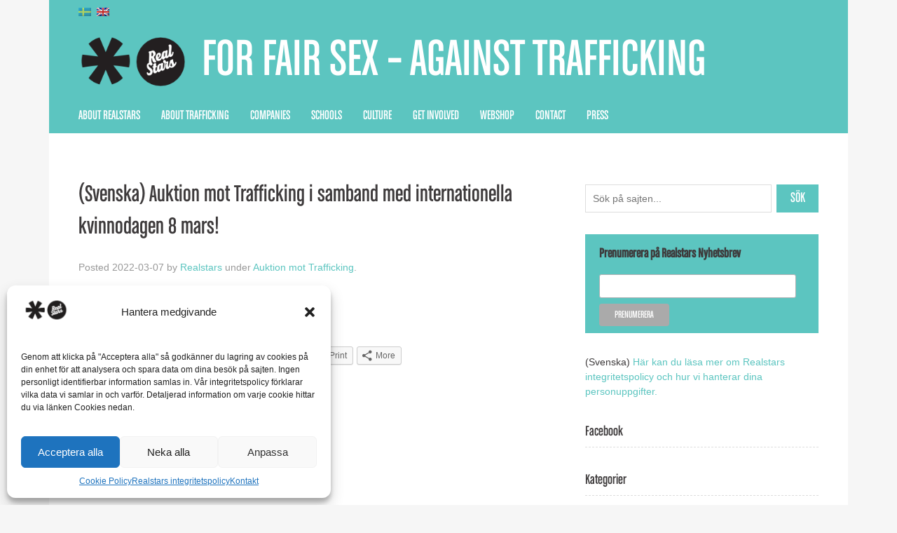

--- FILE ---
content_type: text/html; charset=UTF-8
request_url: https://realstars.eu/en/auktion-mot-trafficking-i-samband-med-internationella-kvinnodagen-8-mars/
body_size: 18444
content:
<!doctype html>

<!--[if lt IE 7]><html dir="ltr" lang="en-US"
	prefix="og: https://ogp.me/ns#"  class="no-js lt-ie9 lt-ie8 lt-ie7"><![endif]-->
<!--[if (IE 7)&!(IEMobile)]><html dir="ltr" lang="en-US"
	prefix="og: https://ogp.me/ns#"  class="no-js lt-ie9 lt-ie8"><![endif]-->
<!--[if (IE 8)&!(IEMobile)]><html dir="ltr" lang="en-US"
	prefix="og: https://ogp.me/ns#"  class="no-js lt-ie9"><![endif]-->
<!--[if gt IE 8]><!--> <html dir="ltr" lang="en-US"
	prefix="og: https://ogp.me/ns#"  class="no-js"><!--<![endif]-->

	<head>
		<meta charset="utf-8">

				<meta http-equiv="X-UA-Compatible" content="IE=edge,chrome=1">

		

				<meta name="HandheldFriendly" content="True">
		<meta name="MobileOptimized" content="320">
		<meta name="viewport" content="width=device-width, initial-scale=1.0"/>

				<link rel="apple-touch-icon" href="https://realstars.eu/wp-content/themes/realstars2/library/images/apple-icon-touch.png">
		<link rel="icon" href="https://realstars.eu/wp-content/themes/realstars2/favicon.png">
		<!--[if IE]>
			<link rel="shortcut icon" href="https://realstars.eu/wp-content/themes/realstars2/favicon.ico">
		<![endif]-->
		
		<meta property="og:image" content="https://realstars.eu/wp-content/uploads/2013/04/rs_logo_2562.png" />
	
		<meta name="msapplication-TileColor" content="#f01d4f">
		<meta name="msapplication-TileImage" content="https://realstars.eu/wp-content/themes/realstars2/library/images/win8-tile-icon.png">
        
         <script src="//ajax.googleapis.com/ajax/libs/jquery/1.10.2/jquery.min.js"></script>
        <link rel="stylesheet" href="https://realstars.eu/wp-content/themes/realstars2/library/SlickNav/slicknav.css" />
        <script src="https://realstars.eu/wp-content/themes/realstars2/library/SlickNav/jquery.slicknav.min.js"></script>
        
        <link href="//netdna.bootstrapcdn.com/font-awesome/4.0.3/css/font-awesome.css" rel="stylesheet">
        
		<link rel="pingback" href="https://realstars.eu/xmlrpc.php">
		<link rel="pingback" href="https://realstars.eu/xmlrpc.php">
        
        
       

				
		<!-- All in One SEO 4.2.7.1 - aioseo.com -->
		<title>(Svenska) Auktion mot Trafficking i samband med internationella kvinnodagen 8 mars! | Realstars</title>
		<meta name="description" content="Sorry, this entry is only available in Swedish." />
		<meta name="robots" content="max-image-preview:large" />
		<link rel="canonical" href="https://realstars.eu/en/auktion-mot-trafficking-i-samband-med-internationella-kvinnodagen-8-mars/" />
		<meta name="generator" content="All in One SEO (AIOSEO) 4.2.7.1 " />
		<meta property="og:locale" content="en_US" />
		<meta property="og:site_name" content="Realstars | For Fair Sex – Against Trafficking" />
		<meta property="og:type" content="article" />
		<meta property="og:title" content="(Svenska) Auktion mot Trafficking i samband med internationella kvinnodagen 8 mars! | Realstars" />
		<meta property="og:description" content="Sorry, this entry is only available in Swedish." />
		<meta property="og:url" content="https://realstars.eu/en/auktion-mot-trafficking-i-samband-med-internationella-kvinnodagen-8-mars/" />
		<meta property="article:published_time" content="2022-03-07T12:33:58+00:00" />
		<meta property="article:modified_time" content="2022-03-07T12:38:05+00:00" />
		<meta name="twitter:card" content="summary" />
		<meta name="twitter:title" content="(Svenska) Auktion mot Trafficking i samband med internationella kvinnodagen 8 mars! | Realstars" />
		<meta name="twitter:description" content="Sorry, this entry is only available in Swedish." />
		<script type="application/ld+json" class="aioseo-schema">
			{"@context":"https:\/\/schema.org","@graph":[{"@type":"Article","@id":"https:\/\/realstars.eu\/en\/auktion-mot-trafficking-i-samband-med-internationella-kvinnodagen-8-mars\/#article","name":"(Svenska) Auktion mot Trafficking i samband med internationella kvinnodagen 8 mars! | Realstars","headline":"(Svenska) Auktion mot Trafficking i samband med internationella kvinnodagen 8 mars!","author":{"@id":"https:\/\/realstars.eu\/en\/author\/malin\/#author"},"publisher":{"@id":"https:\/\/realstars.eu\/en\/#organization"},"image":{"@type":"ImageObject","url":"https:\/\/realstars.eu\/wp-content\/uploads\/2022\/03\/Nadim-Ghazale-.png","width":1080,"height":1080},"datePublished":"2022-03-07T12:33:58+01:00","dateModified":"2022-03-07T12:38:05+01:00","inLanguage":"en-US","mainEntityOfPage":{"@id":"https:\/\/realstars.eu\/en\/auktion-mot-trafficking-i-samband-med-internationella-kvinnodagen-8-mars\/#webpage"},"isPartOf":{"@id":"https:\/\/realstars.eu\/en\/auktion-mot-trafficking-i-samband-med-internationella-kvinnodagen-8-mars\/#webpage"},"articleSection":"Auktion mot Trafficking"},{"@type":"BreadcrumbList","@id":"https:\/\/realstars.eu\/en\/auktion-mot-trafficking-i-samband-med-internationella-kvinnodagen-8-mars\/#breadcrumblist","itemListElement":[{"@type":"ListItem","@id":"https:\/\/realstars.eu\/en\/#listItem","position":1,"item":{"@type":"WebPage","@id":"https:\/\/realstars.eu\/en\/","name":"Hem","description":"Realstars verkar f\u00f6r en b\u00e4ttre v\u00e4rld fri fr\u00e5n trafficking. Vi arbetar p\u00e5 bred front f\u00f6r att skapa debatt och kanalisera opinion som finns mot sex trafficking.","url":"https:\/\/realstars.eu\/en\/"},"nextItem":"https:\/\/realstars.eu\/en\/auktion-mot-trafficking-i-samband-med-internationella-kvinnodagen-8-mars\/#listItem"},{"@type":"ListItem","@id":"https:\/\/realstars.eu\/en\/auktion-mot-trafficking-i-samband-med-internationella-kvinnodagen-8-mars\/#listItem","position":2,"item":{"@type":"WebPage","@id":"https:\/\/realstars.eu\/en\/auktion-mot-trafficking-i-samband-med-internationella-kvinnodagen-8-mars\/","name":"(Svenska) Auktion mot Trafficking i samband med internationella kvinnodagen 8 mars!","description":"Sorry, this entry is only available in Swedish.","url":"https:\/\/realstars.eu\/en\/auktion-mot-trafficking-i-samband-med-internationella-kvinnodagen-8-mars\/"},"previousItem":"https:\/\/realstars.eu\/en\/#listItem"}]},{"@type":"Organization","@id":"https:\/\/realstars.eu\/en\/#organization","name":"Realstars","url":"https:\/\/realstars.eu\/en\/","logo":{"@type":"ImageObject","url":"https:\/\/realstars.eu\/wp-content\/uploads\/2013\/04\/rs_logo11.png","@id":"https:\/\/realstars.eu\/en\/#organizationLogo","width":211,"height":120},"image":{"@id":"https:\/\/realstars.eu\/en\/#organizationLogo"}},{"@type":"WebPage","@id":"https:\/\/realstars.eu\/en\/auktion-mot-trafficking-i-samband-med-internationella-kvinnodagen-8-mars\/#webpage","url":"https:\/\/realstars.eu\/en\/auktion-mot-trafficking-i-samband-med-internationella-kvinnodagen-8-mars\/","name":"(Svenska) Auktion mot Trafficking i samband med internationella kvinnodagen 8 mars! | Realstars","description":"Sorry, this entry is only available in Swedish.","inLanguage":"en-US","isPartOf":{"@id":"https:\/\/realstars.eu\/en\/#website"},"breadcrumb":{"@id":"https:\/\/realstars.eu\/en\/auktion-mot-trafficking-i-samband-med-internationella-kvinnodagen-8-mars\/#breadcrumblist"},"author":"https:\/\/realstars.eu\/en\/author\/malin\/#author","creator":"https:\/\/realstars.eu\/en\/author\/malin\/#author","image":{"@type":"ImageObject","url":"https:\/\/realstars.eu\/wp-content\/uploads\/2022\/03\/Nadim-Ghazale-.png","@id":"https:\/\/realstars.eu\/en\/#mainImage","width":1080,"height":1080},"primaryImageOfPage":{"@id":"https:\/\/realstars.eu\/en\/auktion-mot-trafficking-i-samband-med-internationella-kvinnodagen-8-mars\/#mainImage"},"datePublished":"2022-03-07T12:33:58+01:00","dateModified":"2022-03-07T12:38:05+01:00"},{"@type":"WebSite","@id":"https:\/\/realstars.eu\/en\/#website","url":"https:\/\/realstars.eu\/en\/","name":"Realstars","description":"For Fair Sex \u2013 Against Trafficking","inLanguage":"en-US","publisher":{"@id":"https:\/\/realstars.eu\/en\/#organization"}}]}
		</script>
		<!-- All in One SEO -->

<link rel="alternate" type="application/rss+xml" title="Realstars &raquo; Feed" href="https://realstars.eu/en/feed/" />
<script type="text/javascript">
window._wpemojiSettings = {"baseUrl":"https:\/\/s.w.org\/images\/core\/emoji\/14.0.0\/72x72\/","ext":".png","svgUrl":"https:\/\/s.w.org\/images\/core\/emoji\/14.0.0\/svg\/","svgExt":".svg","source":{"concatemoji":"https:\/\/realstars.eu\/wp-includes\/js\/wp-emoji-release.min.js"}};
/*! This file is auto-generated */
!function(e,a,t){var n,r,o,i=a.createElement("canvas"),p=i.getContext&&i.getContext("2d");function s(e,t){var a=String.fromCharCode,e=(p.clearRect(0,0,i.width,i.height),p.fillText(a.apply(this,e),0,0),i.toDataURL());return p.clearRect(0,0,i.width,i.height),p.fillText(a.apply(this,t),0,0),e===i.toDataURL()}function c(e){var t=a.createElement("script");t.src=e,t.defer=t.type="text/javascript",a.getElementsByTagName("head")[0].appendChild(t)}for(o=Array("flag","emoji"),t.supports={everything:!0,everythingExceptFlag:!0},r=0;r<o.length;r++)t.supports[o[r]]=function(e){if(p&&p.fillText)switch(p.textBaseline="top",p.font="600 32px Arial",e){case"flag":return s([127987,65039,8205,9895,65039],[127987,65039,8203,9895,65039])?!1:!s([55356,56826,55356,56819],[55356,56826,8203,55356,56819])&&!s([55356,57332,56128,56423,56128,56418,56128,56421,56128,56430,56128,56423,56128,56447],[55356,57332,8203,56128,56423,8203,56128,56418,8203,56128,56421,8203,56128,56430,8203,56128,56423,8203,56128,56447]);case"emoji":return!s([129777,127995,8205,129778,127999],[129777,127995,8203,129778,127999])}return!1}(o[r]),t.supports.everything=t.supports.everything&&t.supports[o[r]],"flag"!==o[r]&&(t.supports.everythingExceptFlag=t.supports.everythingExceptFlag&&t.supports[o[r]]);t.supports.everythingExceptFlag=t.supports.everythingExceptFlag&&!t.supports.flag,t.DOMReady=!1,t.readyCallback=function(){t.DOMReady=!0},t.supports.everything||(n=function(){t.readyCallback()},a.addEventListener?(a.addEventListener("DOMContentLoaded",n,!1),e.addEventListener("load",n,!1)):(e.attachEvent("onload",n),a.attachEvent("onreadystatechange",function(){"complete"===a.readyState&&t.readyCallback()})),(e=t.source||{}).concatemoji?c(e.concatemoji):e.wpemoji&&e.twemoji&&(c(e.twemoji),c(e.wpemoji)))}(window,document,window._wpemojiSettings);
</script>
<style type="text/css">
img.wp-smiley,
img.emoji {
	display: inline !important;
	border: none !important;
	box-shadow: none !important;
	height: 1em !important;
	width: 1em !important;
	margin: 0 0.07em !important;
	vertical-align: -0.1em !important;
	background: none !important;
	padding: 0 !important;
}
</style>
	<link rel='stylesheet' id='wp-block-library-css' href='https://realstars.eu/wp-includes/css/dist/block-library/style.min.css' type='text/css' media='all' />
<style id='wp-block-library-inline-css' type='text/css'>
.has-text-align-justify{text-align:justify;}
</style>
<link rel='stylesheet' id='mediaelement-css' href='https://realstars.eu/wp-includes/js/mediaelement/mediaelementplayer-legacy.min.css' type='text/css' media='all' />
<link rel='stylesheet' id='wp-mediaelement-css' href='https://realstars.eu/wp-includes/js/mediaelement/wp-mediaelement.min.css' type='text/css' media='all' />
<link rel='stylesheet' id='classic-theme-styles-css' href='https://realstars.eu/wp-includes/css/classic-themes.min.css' type='text/css' media='all' />
<style id='global-styles-inline-css' type='text/css'>
body{--wp--preset--color--black: #000000;--wp--preset--color--cyan-bluish-gray: #abb8c3;--wp--preset--color--white: #ffffff;--wp--preset--color--pale-pink: #f78da7;--wp--preset--color--vivid-red: #cf2e2e;--wp--preset--color--luminous-vivid-orange: #ff6900;--wp--preset--color--luminous-vivid-amber: #fcb900;--wp--preset--color--light-green-cyan: #7bdcb5;--wp--preset--color--vivid-green-cyan: #00d084;--wp--preset--color--pale-cyan-blue: #8ed1fc;--wp--preset--color--vivid-cyan-blue: #0693e3;--wp--preset--color--vivid-purple: #9b51e0;--wp--preset--gradient--vivid-cyan-blue-to-vivid-purple: linear-gradient(135deg,rgba(6,147,227,1) 0%,rgb(155,81,224) 100%);--wp--preset--gradient--light-green-cyan-to-vivid-green-cyan: linear-gradient(135deg,rgb(122,220,180) 0%,rgb(0,208,130) 100%);--wp--preset--gradient--luminous-vivid-amber-to-luminous-vivid-orange: linear-gradient(135deg,rgba(252,185,0,1) 0%,rgba(255,105,0,1) 100%);--wp--preset--gradient--luminous-vivid-orange-to-vivid-red: linear-gradient(135deg,rgba(255,105,0,1) 0%,rgb(207,46,46) 100%);--wp--preset--gradient--very-light-gray-to-cyan-bluish-gray: linear-gradient(135deg,rgb(238,238,238) 0%,rgb(169,184,195) 100%);--wp--preset--gradient--cool-to-warm-spectrum: linear-gradient(135deg,rgb(74,234,220) 0%,rgb(151,120,209) 20%,rgb(207,42,186) 40%,rgb(238,44,130) 60%,rgb(251,105,98) 80%,rgb(254,248,76) 100%);--wp--preset--gradient--blush-light-purple: linear-gradient(135deg,rgb(255,206,236) 0%,rgb(152,150,240) 100%);--wp--preset--gradient--blush-bordeaux: linear-gradient(135deg,rgb(254,205,165) 0%,rgb(254,45,45) 50%,rgb(107,0,62) 100%);--wp--preset--gradient--luminous-dusk: linear-gradient(135deg,rgb(255,203,112) 0%,rgb(199,81,192) 50%,rgb(65,88,208) 100%);--wp--preset--gradient--pale-ocean: linear-gradient(135deg,rgb(255,245,203) 0%,rgb(182,227,212) 50%,rgb(51,167,181) 100%);--wp--preset--gradient--electric-grass: linear-gradient(135deg,rgb(202,248,128) 0%,rgb(113,206,126) 100%);--wp--preset--gradient--midnight: linear-gradient(135deg,rgb(2,3,129) 0%,rgb(40,116,252) 100%);--wp--preset--duotone--dark-grayscale: url('#wp-duotone-dark-grayscale');--wp--preset--duotone--grayscale: url('#wp-duotone-grayscale');--wp--preset--duotone--purple-yellow: url('#wp-duotone-purple-yellow');--wp--preset--duotone--blue-red: url('#wp-duotone-blue-red');--wp--preset--duotone--midnight: url('#wp-duotone-midnight');--wp--preset--duotone--magenta-yellow: url('#wp-duotone-magenta-yellow');--wp--preset--duotone--purple-green: url('#wp-duotone-purple-green');--wp--preset--duotone--blue-orange: url('#wp-duotone-blue-orange');--wp--preset--font-size--small: 13px;--wp--preset--font-size--medium: 20px;--wp--preset--font-size--large: 36px;--wp--preset--font-size--x-large: 42px;--wp--preset--spacing--20: 0.44rem;--wp--preset--spacing--30: 0.67rem;--wp--preset--spacing--40: 1rem;--wp--preset--spacing--50: 1.5rem;--wp--preset--spacing--60: 2.25rem;--wp--preset--spacing--70: 3.38rem;--wp--preset--spacing--80: 5.06rem;}:where(.is-layout-flex){gap: 0.5em;}body .is-layout-flow > .alignleft{float: left;margin-inline-start: 0;margin-inline-end: 2em;}body .is-layout-flow > .alignright{float: right;margin-inline-start: 2em;margin-inline-end: 0;}body .is-layout-flow > .aligncenter{margin-left: auto !important;margin-right: auto !important;}body .is-layout-constrained > .alignleft{float: left;margin-inline-start: 0;margin-inline-end: 2em;}body .is-layout-constrained > .alignright{float: right;margin-inline-start: 2em;margin-inline-end: 0;}body .is-layout-constrained > .aligncenter{margin-left: auto !important;margin-right: auto !important;}body .is-layout-constrained > :where(:not(.alignleft):not(.alignright):not(.alignfull)){max-width: var(--wp--style--global--content-size);margin-left: auto !important;margin-right: auto !important;}body .is-layout-constrained > .alignwide{max-width: var(--wp--style--global--wide-size);}body .is-layout-flex{display: flex;}body .is-layout-flex{flex-wrap: wrap;align-items: center;}body .is-layout-flex > *{margin: 0;}:where(.wp-block-columns.is-layout-flex){gap: 2em;}.has-black-color{color: var(--wp--preset--color--black) !important;}.has-cyan-bluish-gray-color{color: var(--wp--preset--color--cyan-bluish-gray) !important;}.has-white-color{color: var(--wp--preset--color--white) !important;}.has-pale-pink-color{color: var(--wp--preset--color--pale-pink) !important;}.has-vivid-red-color{color: var(--wp--preset--color--vivid-red) !important;}.has-luminous-vivid-orange-color{color: var(--wp--preset--color--luminous-vivid-orange) !important;}.has-luminous-vivid-amber-color{color: var(--wp--preset--color--luminous-vivid-amber) !important;}.has-light-green-cyan-color{color: var(--wp--preset--color--light-green-cyan) !important;}.has-vivid-green-cyan-color{color: var(--wp--preset--color--vivid-green-cyan) !important;}.has-pale-cyan-blue-color{color: var(--wp--preset--color--pale-cyan-blue) !important;}.has-vivid-cyan-blue-color{color: var(--wp--preset--color--vivid-cyan-blue) !important;}.has-vivid-purple-color{color: var(--wp--preset--color--vivid-purple) !important;}.has-black-background-color{background-color: var(--wp--preset--color--black) !important;}.has-cyan-bluish-gray-background-color{background-color: var(--wp--preset--color--cyan-bluish-gray) !important;}.has-white-background-color{background-color: var(--wp--preset--color--white) !important;}.has-pale-pink-background-color{background-color: var(--wp--preset--color--pale-pink) !important;}.has-vivid-red-background-color{background-color: var(--wp--preset--color--vivid-red) !important;}.has-luminous-vivid-orange-background-color{background-color: var(--wp--preset--color--luminous-vivid-orange) !important;}.has-luminous-vivid-amber-background-color{background-color: var(--wp--preset--color--luminous-vivid-amber) !important;}.has-light-green-cyan-background-color{background-color: var(--wp--preset--color--light-green-cyan) !important;}.has-vivid-green-cyan-background-color{background-color: var(--wp--preset--color--vivid-green-cyan) !important;}.has-pale-cyan-blue-background-color{background-color: var(--wp--preset--color--pale-cyan-blue) !important;}.has-vivid-cyan-blue-background-color{background-color: var(--wp--preset--color--vivid-cyan-blue) !important;}.has-vivid-purple-background-color{background-color: var(--wp--preset--color--vivid-purple) !important;}.has-black-border-color{border-color: var(--wp--preset--color--black) !important;}.has-cyan-bluish-gray-border-color{border-color: var(--wp--preset--color--cyan-bluish-gray) !important;}.has-white-border-color{border-color: var(--wp--preset--color--white) !important;}.has-pale-pink-border-color{border-color: var(--wp--preset--color--pale-pink) !important;}.has-vivid-red-border-color{border-color: var(--wp--preset--color--vivid-red) !important;}.has-luminous-vivid-orange-border-color{border-color: var(--wp--preset--color--luminous-vivid-orange) !important;}.has-luminous-vivid-amber-border-color{border-color: var(--wp--preset--color--luminous-vivid-amber) !important;}.has-light-green-cyan-border-color{border-color: var(--wp--preset--color--light-green-cyan) !important;}.has-vivid-green-cyan-border-color{border-color: var(--wp--preset--color--vivid-green-cyan) !important;}.has-pale-cyan-blue-border-color{border-color: var(--wp--preset--color--pale-cyan-blue) !important;}.has-vivid-cyan-blue-border-color{border-color: var(--wp--preset--color--vivid-cyan-blue) !important;}.has-vivid-purple-border-color{border-color: var(--wp--preset--color--vivid-purple) !important;}.has-vivid-cyan-blue-to-vivid-purple-gradient-background{background: var(--wp--preset--gradient--vivid-cyan-blue-to-vivid-purple) !important;}.has-light-green-cyan-to-vivid-green-cyan-gradient-background{background: var(--wp--preset--gradient--light-green-cyan-to-vivid-green-cyan) !important;}.has-luminous-vivid-amber-to-luminous-vivid-orange-gradient-background{background: var(--wp--preset--gradient--luminous-vivid-amber-to-luminous-vivid-orange) !important;}.has-luminous-vivid-orange-to-vivid-red-gradient-background{background: var(--wp--preset--gradient--luminous-vivid-orange-to-vivid-red) !important;}.has-very-light-gray-to-cyan-bluish-gray-gradient-background{background: var(--wp--preset--gradient--very-light-gray-to-cyan-bluish-gray) !important;}.has-cool-to-warm-spectrum-gradient-background{background: var(--wp--preset--gradient--cool-to-warm-spectrum) !important;}.has-blush-light-purple-gradient-background{background: var(--wp--preset--gradient--blush-light-purple) !important;}.has-blush-bordeaux-gradient-background{background: var(--wp--preset--gradient--blush-bordeaux) !important;}.has-luminous-dusk-gradient-background{background: var(--wp--preset--gradient--luminous-dusk) !important;}.has-pale-ocean-gradient-background{background: var(--wp--preset--gradient--pale-ocean) !important;}.has-electric-grass-gradient-background{background: var(--wp--preset--gradient--electric-grass) !important;}.has-midnight-gradient-background{background: var(--wp--preset--gradient--midnight) !important;}.has-small-font-size{font-size: var(--wp--preset--font-size--small) !important;}.has-medium-font-size{font-size: var(--wp--preset--font-size--medium) !important;}.has-large-font-size{font-size: var(--wp--preset--font-size--large) !important;}.has-x-large-font-size{font-size: var(--wp--preset--font-size--x-large) !important;}
.wp-block-navigation a:where(:not(.wp-element-button)){color: inherit;}
:where(.wp-block-columns.is-layout-flex){gap: 2em;}
.wp-block-pullquote{font-size: 1.5em;line-height: 1.6;}
</style>
<link rel='stylesheet' id='qligg-swiper-css' href='https://realstars.eu/wp-content/plugins/insta-gallery/assets/frontend/swiper/swiper.min.css' type='text/css' media='all' />
<link rel='stylesheet' id='qligg-frontend-css' href='https://realstars.eu/wp-content/plugins/insta-gallery/build/frontend/css/style.css' type='text/css' media='all' />
<link rel='stylesheet' id='wpsw_social-icons-css' href='https://realstars.eu/wp-content/plugins/wp-social-widget/assets/css/social-icons.css' type='text/css' media='all' />
<link rel='stylesheet' id='wpsw_social-css-css' href='https://realstars.eu/wp-content/plugins/wp-social-widget/assets/css/social-style.css' type='text/css' media='all' />
<link rel='stylesheet' id='cmplz-general-css' href='https://realstars.eu/wp-content/plugins/complianz-gdpr/assets/css/cookieblocker.min.css' type='text/css' media='all' />
<link rel='stylesheet' id='eshuflw-css-defaults-css' href='https://realstars.eu/wp-content/plugins/advanced-categories-widget/css/front.css' type='text/css' media='all' />
<link rel='stylesheet' id='simple-social-icons-font-css' href='https://realstars.eu/wp-content/plugins/simple-social-icons/css/style.css' type='text/css' media='all' />
<link rel='stylesheet' id='bones-stylesheet-css' href='https://realstars.eu/wp-content/themes/realstars2/library/css/style.css' type='text/css' media='all' />
<!--[if lt IE 9]>
<link rel='stylesheet' id='bones-ie-only-css' href='https://realstars.eu/wp-content/themes/realstars2/library/css/ie.css' type='text/css' media='all' />
<![endif]-->
<link rel='stylesheet' id='social-logos-css' href='https://realstars.eu/wp-content/plugins/jetpack/_inc/social-logos/social-logos.min.css' type='text/css' media='all' />
<link rel='stylesheet' id='jetpack_css-css' href='https://realstars.eu/wp-content/plugins/jetpack/css/jetpack.css' type='text/css' media='all' />
<script type='text/javascript' src='https://realstars.eu/wp-content/plugins/google-analytics-for-wordpress/assets/js/frontend-gtag.min.js' id='monsterinsights-frontend-script-js'></script>
<script data-cfasync="false" data-wpfc-render="false" type="text/javascript" id='monsterinsights-frontend-script-js-extra'>/* <![CDATA[ */
var monsterinsights_frontend = {"js_events_tracking":"true","download_extensions":"doc,pdf,ppt,zip,xls,docx,pptx,xlsx","inbound_paths":"[]","home_url":"https:\/\/realstars.eu\/en","hash_tracking":"false","ua":"UA-3433910-17","v4_id":""};/* ]]> */
</script>
<script type='text/javascript' src='https://realstars.eu/wp-includes/js/jquery/jquery.min.js' id='jquery-core-js'></script>
<script type='text/javascript' src='https://realstars.eu/wp-includes/js/jquery/jquery-migrate.min.js' id='jquery-migrate-js'></script>
<script type='text/javascript' src='https://realstars.eu/wp-content/themes/realstars2/library/js/libs/modernizr.custom.min.js' id='bones-modernizr-js'></script>
<link rel="https://api.w.org/" href="https://realstars.eu/en/wp-json/" /><link rel="alternate" type="application/json" href="https://realstars.eu/en/wp-json/wp/v2/posts/17147" /><link rel='shortlink' href='https://realstars.eu/en/?p=17147' />
<link rel="alternate" type="application/json+oembed" href="https://realstars.eu/en/wp-json/oembed/1.0/embed?url=https%3A%2F%2Frealstars.eu%2Fen%2Fauktion-mot-trafficking-i-samband-med-internationella-kvinnodagen-8-mars%2F" />
<link rel="alternate" type="text/xml+oembed" href="https://realstars.eu/en/wp-json/oembed/1.0/embed?url=https%3A%2F%2Frealstars.eu%2Fen%2Fauktion-mot-trafficking-i-samband-med-internationella-kvinnodagen-8-mars%2F&#038;format=xml" />
<style>[class*=" icon-oc-"],[class^=icon-oc-]{speak:none;font-style:normal;font-weight:400;font-variant:normal;text-transform:none;line-height:1;-webkit-font-smoothing:antialiased;-moz-osx-font-smoothing:grayscale}.icon-oc-one-com-white-32px-fill:before{content:"901"}.icon-oc-one-com:before{content:"900"}#one-com-icon,.toplevel_page_onecom-wp .wp-menu-image{speak:none;display:flex;align-items:center;justify-content:center;text-transform:none;line-height:1;-webkit-font-smoothing:antialiased;-moz-osx-font-smoothing:grayscale}.onecom-wp-admin-bar-item>a,.toplevel_page_onecom-wp>.wp-menu-name{font-size:16px;font-weight:400;line-height:1}.toplevel_page_onecom-wp>.wp-menu-name img{width:69px;height:9px;}.wp-submenu-wrap.wp-submenu>.wp-submenu-head>img{width:88px;height:auto}.onecom-wp-admin-bar-item>a img{height:7px!important}.onecom-wp-admin-bar-item>a img,.toplevel_page_onecom-wp>.wp-menu-name img{opacity:.8}.onecom-wp-admin-bar-item.hover>a img,.toplevel_page_onecom-wp.wp-has-current-submenu>.wp-menu-name img,li.opensub>a.toplevel_page_onecom-wp>.wp-menu-name img{opacity:1}#one-com-icon:before,.onecom-wp-admin-bar-item>a:before,.toplevel_page_onecom-wp>.wp-menu-image:before{content:'';position:static!important;background-color:rgba(240,245,250,.4);border-radius:102px;width:18px;height:18px;padding:0!important}.onecom-wp-admin-bar-item>a:before{width:14px;height:14px}.onecom-wp-admin-bar-item.hover>a:before,.toplevel_page_onecom-wp.opensub>a>.wp-menu-image:before,.toplevel_page_onecom-wp.wp-has-current-submenu>.wp-menu-image:before{background-color:#76b82a}.onecom-wp-admin-bar-item>a{display:inline-flex!important;align-items:center;justify-content:center}#one-com-logo-wrapper{font-size:4em}#one-com-icon{vertical-align:middle}.imagify-welcome{display:none !important;}</style><style>
.qtranxs_flag_sv {background-image: url(https://realstars.eu/wp-content/plugins/qtranslate/flags/se.png); background-repeat: no-repeat;}
.qtranxs_flag_en {background-image: url(https://realstars.eu/wp-content/plugins/qtranslate/flags/gb.png); background-repeat: no-repeat;}
</style>
<link hreflang="sv" href="https://realstars.eu/sv/auktion-mot-trafficking-i-samband-med-internationella-kvinnodagen-8-mars/" rel="alternate" />
<link hreflang="en" href="https://realstars.eu/en/auktion-mot-trafficking-i-samband-med-internationella-kvinnodagen-8-mars/" rel="alternate" />
<link hreflang="x-default" href="https://realstars.eu/auktion-mot-trafficking-i-samband-med-internationella-kvinnodagen-8-mars/" rel="alternate" />
<meta name="generator" content="qTranslate-XT 3.13.0.dev.1" />
	<style>img#wpstats{display:none}</style>
					<style>.cmplz-hidden {
					display: none !important;
				}</style><!-- All in one Favicon 4.7 --><link rel="shortcut icon" href="https://realstars.eu/wp-content/uploads/2013/09/favicon.ico" />
<script type="text/javascript" src="https://realstars.eu/wp-content/plugins/si-captcha-for-wordpress/captcha/si_captcha.js?ver=1769734744"></script>
<!-- begin SI CAPTCHA Anti-Spam - login/register form style -->
<style type="text/css">
.si_captcha_small { width:175px; height:45px; padding-top:10px; padding-bottom:10px; }
.si_captcha_large { width:250px; height:60px; padding-top:10px; padding-bottom:10px; }
img#si_image_com { border-style:none; margin:0; padding-right:5px; float:left; }
img#si_image_reg { border-style:none; margin:0; padding-right:5px; float:left; }
img#si_image_log { border-style:none; margin:0; padding-right:5px; float:left; }
img#si_image_side_login { border-style:none; margin:0; padding-right:5px; float:left; }
img#si_image_checkout { border-style:none; margin:0; padding-right:5px; float:left; }
img#si_image_jetpack { border-style:none; margin:0; padding-right:5px; float:left; }
img#si_image_bbpress_topic { border-style:none; margin:0; padding-right:5px; float:left; }
.si_captcha_refresh { border-style:none; margin:0; vertical-align:bottom; }
div#si_captcha_input { display:block; padding-top:15px; padding-bottom:5px; }
label#si_captcha_code_label { margin:0; }
input#si_captcha_code_input { width:65px; }
p#si_captcha_code_p { clear: left; padding-top:10px; }
.si-captcha-jetpack-error { color:#DC3232; }
</style>
<!-- end SI CAPTCHA Anti-Spam - login/register form style -->
		
				        
         <link rel="stylesheet" href="https://realstars.eu/wp-content/themes/realstars2/style.css" media="screen" type="text/css" />

	</head>

	<body data-rsssl=1 data-cmplz=1 class="post-template-default single single-post postid-17147 single-format-standard">
  <script>
   $(document).ready(function() {
   $(window).scroll(function() {
       
       var headerH = $('.header').outerHeight(true) - 50;
       console.log(headerH);
//this will calculate header's full height, with borders, margins, paddings
       var scrollVal = $(this).scrollTop();
        if ( scrollVal > headerH ) {
            $('#sticky-menu').addClass('fixed');
        } else {
            $('#sticky-menu').removeClass('fixed');
        }
    });
 });
</script>
      
<script>
	$(function(){
		$('#menu').slicknav({
		label: 'MENY'
        });
	});
</script>

		<div id="container">

			<header class="header" role="banner">
				<div id="topwidgets" class="wrap clearfix" role="complementary">

					
						<style>
.qtranxs_widget ul { margin: 0; }
.qtranxs_widget ul li
{
display: inline; /* horizontal list, use "list-item" or other appropriate value for vertical list */
list-style-type: none; /* use "initial" or other to enable bullets */
margin: 0 5px 0 0; /* adjust spacing between items */
opacity: 0.5;
-o-transition: 1s ease opacity;
-moz-transition: 1s ease opacity;
-webkit-transition: 1s ease opacity;
transition: 1s ease opacity;
}
/* .qtranxs_widget ul li span { margin: 0 5px 0 0; } */ /* other way to control spacing */
.qtranxs_widget ul li.active { opacity: 0.8; }
.qtranxs_widget ul li:hover { opacity: 1; }
.qtranxs_widget img { box-shadow: none; vertical-align: middle; display: initial; }
.qtranxs_flag { height:12px; width:18px; display:block; }
.qtranxs_flag_and_text { padding-left:20px; }
.qtranxs_flag span { display:none; }
</style>
<div id="qtranslate-3" class="widget qtranxs_widget">
<ul class="language-chooser language-chooser-image qtranxs_language_chooser" id="qtranslate-3-chooser">
<li class="lang-sv"><a href="https://realstars.eu/sv/auktion-mot-trafficking-i-samband-med-internationella-kvinnodagen-8-mars/" title="Svenska (sv)" class="qtranxs_image qtranxs_image_sv"><img class="qtranxs-flag" src="https://realstars.eu/wp-content/plugins/qtranslate-xt-master/flags/se.png" alt="Svenska (sv)" /><span style="display:none">Svenska</span></a></li>
<li class="lang-en active"><a href="https://realstars.eu/en/auktion-mot-trafficking-i-samband-med-internationella-kvinnodagen-8-mars/" title="English (en)" class="qtranxs_image qtranxs_image_en"><img class="qtranxs-flag" src="https://realstars.eu/wp-content/plugins/qtranslate-xt-master/flags/gb.png" alt="English (en)" /><span style="display:none">English</span></a></li>
</ul><div class="qtranxs_widget_end"></div>
</div><div id="nav_menu-4" class="widget widget_nav_menu"></div>
					
				</div>
				<div id="inner-header" class="wrap clearfix">
                        
                    <a id="logo" href="https://realstars.eu/en" rel="nofollow"><img src="https://realstars.eu/wp-content/themes/realstars2/library/images/Realstars_Logo.png"><p>For Fair Sex – Against Trafficking</p></a>

										                </div>

                <div id="sticky-menu">
                    <div id="menu" class="wrap clearfix">
					<nav role="navigation">
						<ul id="menu-custom_menu" class="nav top-nav clearfix"><li id="menu-item-21" class="menu-item menu-item-type-post_type menu-item-object-page menu-item-has-children menu-item-21"><a href="https://realstars.eu/en/om-realstars/">About Realstars</a>
<ul class="sub-menu">
	<li id="menu-item-8955" class="menu-item menu-item-type-post_type menu-item-object-page menu-item-8955"><a href="https://realstars.eu/en/om-realstars/faq/">FAQ</a></li>
	<li id="menu-item-8380" class="menu-item menu-item-type-post_type menu-item-object-page menu-item-8380"><a href="https://realstars.eu/en/om-realstars/">About Us</a></li>
	<li id="menu-item-6105" class="menu-item menu-item-type-post_type menu-item-object-page menu-item-6105"><a href="https://realstars.eu/en/kanda-roster/">Famous Voices</a></li>
	<li id="menu-item-5873" class="menu-item menu-item-type-post_type menu-item-object-page menu-item-5873"><a href="https://realstars.eu/en/partners/">Partners</a></li>
	<li id="menu-item-18876" class="menu-item menu-item-type-post_type menu-item-object-page menu-item-18876"><a href="https://realstars.eu/en/om-realstars/cookie-policy-eu/">Cookie Policy (EU)</a></li>
</ul>
</li>
<li id="menu-item-589" class="menu-item menu-item-type-post_type menu-item-object-page menu-item-has-children menu-item-589"><a href="https://realstars.eu/en/om-trafficking/">About Trafficking</a>
<ul class="sub-menu">
	<li id="menu-item-5937" class="menu-item menu-item-type-post_type menu-item-object-page menu-item-5937"><a href="https://realstars.eu/en/om-trafficking/fakta-om-trafficking/">Human trafficking facts</a></li>
	<li id="menu-item-5929" class="menu-item menu-item-type-post_type menu-item-object-page menu-item-5929"><a href="https://realstars.eu/en/om-trafficking/varfor-finns-trafficking/">Why does trafficking exist?</a></li>
	<li id="menu-item-5925" class="menu-item menu-item-type-post_type menu-item-object-page menu-item-5925"><a href="https://realstars.eu/en/om-trafficking/mer-lasning/">Read more about trafficking, prostitution and human rights</a></li>
</ul>
</li>
<li id="menu-item-10899" class="menu-item menu-item-type-custom menu-item-object-custom menu-item-has-children menu-item-10899"><a>Companies</a>
<ul class="sub-menu">
	<li id="menu-item-14380" class="menu-item menu-item-type-post_type menu-item-object-page menu-item-14380"><a href="https://realstars.eu/en/csr/hotels/">Hotels Against Trafficking</a></li>
	<li id="menu-item-14381" class="menu-item menu-item-type-post_type menu-item-object-page menu-item-14381"><a href="https://realstars.eu/en/csr/policy/">Policy</a></li>
</ul>
</li>
<li id="menu-item-10932" class="menu-item menu-item-type-custom menu-item-object-custom menu-item-has-children menu-item-10932"><a href="/en/skolor/">Schools</a>
<ul class="sub-menu">
	<li id="menu-item-17535" class="menu-item menu-item-type-post_type menu-item-object-page menu-item-17535"><a href="https://realstars.eu/en/skolprojekt-sverige/">Skolprojekt Stockholm</a></li>
	<li id="menu-item-14089" class="menu-item menu-item-type-post_type menu-item-object-page menu-item-14089"><a href="https://realstars.eu/en/skolor/boka-skolbesok/">Book a visit to your school</a></li>
	<li id="menu-item-13022" class="menu-item menu-item-type-post_type menu-item-object-page menu-item-13022"><a href="https://realstars.eu/en/bli-en-fair-sex-skola/">Bli en Fair Sex-skola</a></li>
	<li id="menu-item-13016" class="menu-item menu-item-type-custom menu-item-object-custom menu-item-13016"><a href="https://realstars.eu/creativityforfairsex/?arg=value">Creativity for Fair Sex</a></li>
	<li id="menu-item-13060" class="menu-item menu-item-type-custom menu-item-object-custom menu-item-13060"><a href="https://realstars.eu/fairsex-natverket/?arg=value">Fair Sex Nätverket</a></li>
</ul>
</li>
<li id="menu-item-18471" class="menu-item menu-item-type-custom menu-item-object-custom menu-item-has-children menu-item-18471"><a href="#">Culture</a>
<ul class="sub-menu">
	<li id="menu-item-18644" class="menu-item menu-item-type-post_type menu-item-object-page menu-item-18644"><a href="https://realstars.eu/en/kanda-roster/">Famous Voices</a></li>
	<li id="menu-item-18472" class="menu-item menu-item-type-taxonomy menu-item-object-category menu-item-18472"><a href="https://realstars.eu/en/category/recensioner/">Recensioner</a></li>
</ul>
</li>
<li id="menu-item-57" class="menu-item menu-item-type-post_type menu-item-object-page menu-item-has-children menu-item-57"><a href="https://realstars.eu/en/engagera-dig/">Get Involved</a>
<ul class="sub-menu">
	<li id="menu-item-5965" class="menu-item menu-item-type-post_type menu-item-object-page menu-item-5965"><a href="https://realstars.eu/en/engagera-dig/bli-medlem/">Become a member</a></li>
	<li id="menu-item-5977" class="menu-item menu-item-type-post_type menu-item-object-page menu-item-5977"><a href="https://realstars.eu/en/engagera-dig/volontar/">Volunteer</a></li>
	<li id="menu-item-5969" class="menu-item menu-item-type-post_type menu-item-object-page menu-item-5969"><a href="https://realstars.eu/en/engagera-dig/skank-en-gava/">Donate</a></li>
</ul>
</li>
<li id="menu-item-13006" class="menu-item menu-item-type-custom menu-item-object-custom menu-item-13006"><a href="https://realstars.eu/en/engagera-dig/ny-webshop/">Webshop</a></li>
<li id="menu-item-17674" class="menu-item menu-item-type-post_type menu-item-object-page menu-item-17674"><a href="https://realstars.eu/en/kontakt/">Contact</a></li>
<li id="menu-item-17675" class="menu-item menu-item-type-post_type menu-item-object-page menu-item-17675"><a href="https://realstars.eu/en/press/">Press</a></li>
</ul>					</nav>
                    </div>        
				</div>

			</header>

			<div id="content">

				<div id="inner-content" class="wrap clearfix">

					<div id="main" class="eightcol first clearfix" role="main">

						
							<article id="post-17147" class="clearfix post-17147 post type-post status-publish format-standard has-post-thumbnail hentry category-auktion-mot-trafficking-2" role="article" itemscope itemtype="http://schema.org/BlogPosting">

								<header class="article-header">

									<h1 class="entry-title single-title" itemprop="headline">(Svenska) Auktion mot Trafficking i samband med internationella kvinnodagen 8 mars!</h1>
									<p class="byline vcard">Posted <time class="updated" datetime="2022-03-7" pubdate>2022-03-07</time> by <span class="author"><a href="https://realstars.eu/en/author/malin/" title="Posts by Realstars" rel="author">Realstars</a></span> under <a href="https://realstars.eu/en/category/auktion-mot-trafficking-2/" rel="category tag">Auktion mot Trafficking</a>.</p>

								</header>

								<section class="entry-content clearfix" itemprop="articleBody">
									<p class="qtranxs-available-languages-message qtranxs-available-languages-message-en">Sorry, this entry is only available in <a href="https://realstars.eu/sv/auktion-mot-trafficking-i-samband-med-internationella-kvinnodagen-8-mars/" class="qtranxs-available-language-link qtranxs-available-language-link-sv" title="Svenska">Swedish</a>.</p>
<div class="sharedaddy sd-sharing-enabled"><div class="robots-nocontent sd-block sd-social sd-social-icon-text sd-sharing"><h3 class="sd-title">Share this:</h3><div class="sd-content"><ul><li class="share-email"><a rel="nofollow noopener noreferrer" data-shared="" class="share-email sd-button share-icon" href="mailto:?subject=%5BShared%20Post%5D%20%5B%3Asv%5DAuktion%20mot%20Trafficking%20i%20samband%20med%20internationella%20kvinnodagen%208%20mars%21%5B%3A%5D&body=https%3A%2F%2Frealstars.eu%2Fen%2Fauktion-mot-trafficking-i-samband-med-internationella-kvinnodagen-8-mars%2F&share=email" target="_blank" title="Click to email a link to a friend" data-email-share-error-title="Do you have email set up?" data-email-share-error-text="If you&#039;re having problems sharing via email, you might not have email set up for your browser. You may need to create a new email yourself." data-email-share-nonce="eacded3458" data-email-share-track-url="https://realstars.eu/en/auktion-mot-trafficking-i-samband-med-internationella-kvinnodagen-8-mars/?share=email"><span>Email</span></a></li><li class="share-twitter"><a rel="nofollow noopener noreferrer" data-shared="sharing-twitter-17147" class="share-twitter sd-button share-icon" href="https://realstars.eu/en/auktion-mot-trafficking-i-samband-med-internationella-kvinnodagen-8-mars/?share=twitter" target="_blank" title="Click to share on Twitter" ><span>Twitter</span></a></li><li class="share-facebook"><a rel="nofollow noopener noreferrer" data-shared="sharing-facebook-17147" class="share-facebook sd-button share-icon" href="https://realstars.eu/en/auktion-mot-trafficking-i-samband-med-internationella-kvinnodagen-8-mars/?share=facebook" target="_blank" title="Click to share on Facebook" ><span>Facebook</span></a></li><li class="share-linkedin"><a rel="nofollow noopener noreferrer" data-shared="sharing-linkedin-17147" class="share-linkedin sd-button share-icon" href="https://realstars.eu/en/auktion-mot-trafficking-i-samband-med-internationella-kvinnodagen-8-mars/?share=linkedin" target="_blank" title="Click to share on LinkedIn" ><span>LinkedIn</span></a></li><li class="share-print"><a rel="nofollow noopener noreferrer" data-shared="" class="share-print sd-button share-icon" href="https://realstars.eu/en/auktion-mot-trafficking-i-samband-med-internationella-kvinnodagen-8-mars/#print" target="_blank" title="Click to print" ><span>Print</span></a></li><li><a href="#" class="sharing-anchor sd-button share-more"><span>More</span></a></li><li class="share-end"></li></ul><div class="sharing-hidden"><div class="inner" style="display: none;"><ul><li class="share-jetpack-whatsapp"><a rel="nofollow noopener noreferrer" data-shared="" class="share-jetpack-whatsapp sd-button share-icon" href="https://realstars.eu/en/auktion-mot-trafficking-i-samband-med-internationella-kvinnodagen-8-mars/?share=jetpack-whatsapp" target="_blank" title="Click to share on WhatsApp" ><span>WhatsApp</span></a></li><li class="share-pinterest"><a rel="nofollow noopener noreferrer" data-shared="sharing-pinterest-17147" class="share-pinterest sd-button share-icon" href="https://realstars.eu/en/auktion-mot-trafficking-i-samband-med-internationella-kvinnodagen-8-mars/?share=pinterest" target="_blank" title="Click to share on Pinterest" ><span>Pinterest</span></a></li><li class="share-end"></li><li class="share-reddit"><a rel="nofollow noopener noreferrer" data-shared="" class="share-reddit sd-button share-icon" href="https://realstars.eu/en/auktion-mot-trafficking-i-samband-med-internationella-kvinnodagen-8-mars/?share=reddit" target="_blank" title="Click to share on Reddit" ><span>Reddit</span></a></li><li class="share-skype"><a rel="nofollow noopener noreferrer" data-shared="sharing-skype-17147" class="share-skype sd-button share-icon" href="https://realstars.eu/en/auktion-mot-trafficking-i-samband-med-internationella-kvinnodagen-8-mars/?share=skype" target="_blank" title="Click to share on Skype" ><span>Skype</span></a></li><li class="share-end"></li><li class="share-tumblr"><a rel="nofollow noopener noreferrer" data-shared="" class="share-tumblr sd-button share-icon" href="https://realstars.eu/en/auktion-mot-trafficking-i-samband-med-internationella-kvinnodagen-8-mars/?share=tumblr" target="_blank" title="Click to share on Tumblr" ><span>Tumblr</span></a></li><li class="share-telegram"><a rel="nofollow noopener noreferrer" data-shared="" class="share-telegram sd-button share-icon" href="https://realstars.eu/en/auktion-mot-trafficking-i-samband-med-internationella-kvinnodagen-8-mars/?share=telegram" target="_blank" title="Click to share on Telegram" ><span>Telegram</span></a></li><li class="share-end"></li><li class="share-end"></li></ul></div></div></div></div></div>								</section>

								<footer class="article-footer">
									<p class="tags"></p>
								</footer>

								
							</article>

						
						
					</div>

									<div id="sidebar1" class="sidebar fourcol last clearfix" role="complementary">

					
						<div id="search-2" class="widget widget_search"><form role="search" method="get" id="searchform" action="https://realstars.eu/en/" >
	
	<input type="text" value="" name="s" id="s" placeholder="Sök på sajten..." />
	<input type="submit" id="searchsubmit" value="Sök" />
	</form></div><div id="custom_html-2" class="widget_text widget widget_custom_html"><div class="textwidget custom-html-widget"><!-- Begin Mailchimp Signup Form -->
<link href="//cdn-images.mailchimp.com/embedcode/classic-071822.css" rel="stylesheet" type="text/css">
<style type="text/css">
	#mc_embed_signup{background:#5cc5c0; clear:left; font:14px Helvetica,Arial,sans-serif; }
	/* Add your own Mailchimp form style overrides in your site stylesheet or in this style block.
	   We recommend moving this block and the preceding CSS link to the HEAD of your HTML file. */
</style>
<div id="mc_embed_signup">
    <form action="https://realstars.us5.list-manage.com/subscribe/post?u=fccb32f4f786871ce82165bd2&amp;id=9f5a5462c8&amp;f_id=006e66e9f0" method="post" id="mc-embedded-subscribe-form" name="mc-embedded-subscribe-form" class="validate" target="_blank" novalidate>
 <div id="mc_embed_signup_scroll">       
<div class="mc-field-group">
      <h2>Prenumerera på Realstars Nyhetsbrev</h2>
	<input type="email" value="" name="EMAIL" class="required email" id="mce-EMAIL" required>
</div>
	<div id="mce-responses" class="clear">
		<div class="response" id="mce-error-response" style="display:none"></div>
		<div class="response" id="mce-success-response" style="display:none"></div>
	</div>    <!-- real people should not fill this in and expect good things - do not remove this or risk form bot signups-->
    <div style="position: absolute; left: -5000px;" aria-hidden="true"><input type="text" name="b_fccb32f4f786871ce82165bd2_9f5a5462c8" tabindex="-1" value=""></div>
    <div class="clear"><input type="submit" value="Prenumerera" name="subscribe" id="mc-embedded-subscribe" class="button"></div>
    </div>
</form>
</div>
<script type='text/javascript' src='//s3.amazonaws.com/downloads.mailchimp.com/js/mc-validate.js'></script><script type='text/javascript'>(function($) {window.fnames = new Array(); window.ftypes = new Array();fnames[0]='EMAIL';ftypes[0]='email';fnames[1]='FNAME';ftypes[1]='text';fnames[2]='LNAME';ftypes[2]='text'; }(jQuery));var $mcj = jQuery.noConflict(true);</script>
<!--End mc_embed_signup--></div></div><div id="text-3" class="widget widget_text">			<div class="textwidget"><p>(Svenska) <a href="https://realstars.eu/om-realstars/realstars-integritetspolicy/">Här kan du läsa mer om Realstars integritetspolicy och hur vi hanterar dina personuppgifter.</a></p>
</div>
		</div>
		 <h3 class="widgettitle">Facebook</h3> 		<div id="fb-root"></div>
		<script type="text/plain" data-service="facebook" data-category="marketing">(function (d, s, id) {
                var js, fjs = d.getElementsByTagName(s)[0];
                if (d.getElementById(id)) {
                    return;
                }
                js = d.createElement(s);
                js.id = id;
                js.src = "//connect.facebook.net/en_US/all.js#xfbml=1";
                fjs.parentNode.insertBefore(js, fjs);
            }(document, 'script', 'facebook-jssdk'));</script>
		<div class="fb-like-box" data-href="https://www.facebook.com/RealStars.eu"
			 data-colorscheme="light"
			 data-show-faces="true"
			 data-stream="false"
			 data-header="true"
			 data-border-color="#ffffff">
		</div>

		<div id="advanced-categories-widget-2" class="widget widget_acw_advanced_categories advanced-categories-widget"><h4 class="widgettitle">Kategorier</h4>

		<div class="advanced-categories-widget advanced-categories-wrap">

			<ul class="acatw-term-list"><li id="advanced-categories-widget-2-term-179" class="acatw-list-item acatw-term-item acatw-category-item acatw-category-item-179 child-term parent-163">			<div id="term-advanced-categories-widget-2-term-179" class="acatw-term-item acatw-category-item acatw-category-item-179 child-term parent-163" >

				
					<div class="term-header acatw-term-header">
												<h3 class="term-title acatw-term-title"><a href="https://realstars.eu/en/category/recensioner/bocker-och-filmer/" rel="bookmark">Böcker och Filmer</a></h3>											</div><!-- /.term-header -->
					
										

				
			</div><!-- #term-## -->
		</li><li id="advanced-categories-widget-2-term-105" class="acatw-list-item acatw-term-item acatw-category-item acatw-category-item-105">			<div id="term-advanced-categories-widget-2-term-105" class="acatw-term-item acatw-category-item acatw-category-item-105" >

				
					<div class="term-header acatw-term-header">
												<h3 class="term-title acatw-term-title"><a href="https://realstars.eu/en/category/business-against-trafficking/" rel="bookmark">Business against trafficking</a></h3>											</div><!-- /.term-header -->
					
										

				
			</div><!-- #term-## -->
		</li><li id="advanced-categories-widget-2-term-21" class="acatw-list-item acatw-term-item acatw-category-item acatw-category-item-21">			<div id="term-advanced-categories-widget-2-term-21" class="acatw-term-item acatw-category-item acatw-category-item-21" >

				
					<div class="term-header acatw-term-header">
												<h3 class="term-title acatw-term-title"><a href="https://realstars.eu/en/category/creativity-for-fair-sex/" rel="bookmark">Arbete i skolor - Creativity</a></h3>											</div><!-- /.term-header -->
					
										

				
			</div><!-- #term-## -->
		</li><li id="advanced-categories-widget-2-term-156" class="acatw-list-item acatw-term-item acatw-category-item acatw-category-item-156">			<div id="term-advanced-categories-widget-2-term-156" class="acatw-term-item acatw-category-item acatw-category-item-156" >

				
					<div class="term-header acatw-term-header">
												<h3 class="term-title acatw-term-title"><a href="https://realstars.eu/en/category/en-volontars-tankar/" rel="bookmark">En volontärs tankar</a></h3>											</div><!-- /.term-header -->
					
										

				
			</div><!-- #term-## -->
		</li><li id="advanced-categories-widget-2-term-93" class="acatw-list-item acatw-term-item acatw-category-item acatw-category-item-93">			<div id="term-advanced-categories-widget-2-term-93" class="acatw-term-item acatw-category-item acatw-category-item-93" >

				
					<div class="term-header acatw-term-header">
												<h3 class="term-title acatw-term-title"><a href="https://realstars.eu/en/category/event-aktiviteter/" rel="bookmark">Event &amp; aktiviteter</a></h3>											</div><!-- /.term-header -->
					
										

				
			</div><!-- #term-## -->
		</li><li id="advanced-categories-widget-2-term-37" class="acatw-list-item acatw-term-item acatw-category-item acatw-category-item-37">			<div id="term-advanced-categories-widget-2-term-37" class="acatw-term-item acatw-category-item acatw-category-item-37" >

				
					<div class="term-header acatw-term-header">
												<h3 class="term-title acatw-term-title"><a href="https://realstars.eu/en/category/fair-sex/" rel="bookmark">Fair Sex</a></h3>											</div><!-- /.term-header -->
					
										

				
			</div><!-- #term-## -->
		</li><li id="advanced-categories-widget-2-term-73" class="acatw-list-item acatw-term-item acatw-category-item acatw-category-item-73">			<div id="term-advanced-categories-widget-2-term-73" class="acatw-term-item acatw-category-item acatw-category-item-73" >

				
					<div class="term-header acatw-term-header">
												<h3 class="term-title acatw-term-title"><a href="https://realstars.eu/en/category/fairsexiskolan/" rel="bookmark">Skolsamarbeten</a></h3>											</div><!-- /.term-header -->
					
										

				
			</div><!-- #term-## -->
		</li><li id="advanced-categories-widget-2-term-167" class="acatw-list-item acatw-term-item acatw-category-item acatw-category-item-167">			<div id="term-advanced-categories-widget-2-term-167" class="acatw-term-item acatw-category-item acatw-category-item-167" >

				
					<div class="term-header acatw-term-header">
												<h3 class="term-title acatw-term-title"><a href="https://realstars.eu/en/category/fair-sex-online/" rel="bookmark"></a></h3>											</div><!-- /.term-header -->
					
										

				
			</div><!-- #term-## -->
		</li><li id="advanced-categories-widget-2-term-53" class="acatw-list-item acatw-term-item acatw-category-item acatw-category-item-53">			<div id="term-advanced-categories-widget-2-term-53" class="acatw-term-item acatw-category-item acatw-category-item-53" >

				
					<div class="term-header acatw-term-header">
												<h3 class="term-title acatw-term-title"><a href="https://realstars.eu/en/category/fashion/" rel="bookmark">Fashion</a></h3>											</div><!-- /.term-header -->
					
										

				
			</div><!-- #term-## -->
		</li><li id="advanced-categories-widget-2-term-41" class="acatw-list-item acatw-term-item acatw-category-item acatw-category-item-41">			<div id="term-advanced-categories-widget-2-term-41" class="acatw-term-item acatw-category-item acatw-category-item-41" >

				
					<div class="term-header acatw-term-header">
												<h3 class="term-title acatw-term-title"><a href="https://realstars.eu/en/category/gaster-pa-realstars-blogg/" rel="bookmark">Gästbloggare</a></h3>											</div><!-- /.term-header -->
					
										

				
			</div><!-- #term-## -->
		</li><li id="advanced-categories-widget-2-term-77" class="acatw-list-item acatw-term-item acatw-category-item acatw-category-item-77">			<div id="term-advanced-categories-widget-2-term-77" class="acatw-term-item acatw-category-item acatw-category-item-77" >

				
					<div class="term-header acatw-term-header">
												<h3 class="term-title acatw-term-title"><a href="https://realstars.eu/en/category/kampanj/" rel="bookmark">Kampanj 2012</a></h3>											</div><!-- /.term-header -->
					
										

				
			</div><!-- #term-## -->
		</li><li id="advanced-categories-widget-2-term-101" class="acatw-list-item acatw-term-item acatw-category-item acatw-category-item-101">			<div id="term-advanced-categories-widget-2-term-101" class="acatw-term-item acatw-category-item acatw-category-item-101" >

				
					<div class="term-header acatw-term-header">
												<h3 class="term-title acatw-term-title"><a href="https://realstars.eu/en/category/prostitution/" rel="bookmark">Prostitution</a></h3>											</div><!-- /.term-header -->
					
										

				
			</div><!-- #term-## -->
		</li><li id="advanced-categories-widget-2-term-163" class="acatw-list-item acatw-term-item acatw-category-item acatw-category-item-163">			<div id="term-advanced-categories-widget-2-term-163" class="acatw-term-item acatw-category-item acatw-category-item-163" >

				
					<div class="term-header acatw-term-header">
												<h3 class="term-title acatw-term-title"><a href="https://realstars.eu/en/category/recensioner/" rel="bookmark">Recensioner</a></h3>											</div><!-- /.term-header -->
					
										

				
			</div><!-- #term-## -->
		</li><li id="advanced-categories-widget-2-term-125" class="acatw-list-item acatw-term-item acatw-category-item acatw-category-item-125">			<div id="term-advanced-categories-widget-2-term-125" class="acatw-term-item acatw-category-item acatw-category-item-125" >

				
					<div class="term-header acatw-term-header">
												<h3 class="term-title acatw-term-title"><a href="https://realstars.eu/en/category/sexhandel-och-trafficking-i-europa/" rel="bookmark">Sexhandel och trafficking i Europa</a></h3>											</div><!-- /.term-header -->
					
										

				
			</div><!-- #term-## -->
		</li><li id="advanced-categories-widget-2-term-49" class="acatw-list-item acatw-term-item acatw-category-item acatw-category-item-49">			<div id="term-advanced-categories-widget-2-term-49" class="acatw-term-item acatw-category-item acatw-category-item-49" >

				
					<div class="term-header acatw-term-header">
												<h3 class="term-title acatw-term-title"><a href="https://realstars.eu/en/category/trafficking/" rel="bookmark">Trafficking</a></h3>											</div><!-- /.term-header -->
					
										

				
			</div><!-- #term-## -->
		</li><li id="advanced-categories-widget-2-term-57" class="acatw-list-item acatw-term-item acatw-category-item acatw-category-item-57">			<div id="term-advanced-categories-widget-2-term-57" class="acatw-term-item acatw-category-item acatw-category-item-57" >

				
					<div class="term-header acatw-term-header">
												<h3 class="term-title acatw-term-title"><a href="https://realstars.eu/en/category/tre-fragor/" rel="bookmark">Tre frågor</a></h3>											</div><!-- /.term-header -->
					
										

				
			</div><!-- #term-## -->
		</li><li id="advanced-categories-widget-2-term-8" class="acatw-list-item acatw-term-item acatw-category-item acatw-category-item-8">			<div id="term-advanced-categories-widget-2-term-8" class="acatw-term-item acatw-category-item acatw-category-item-8" >

				
					<div class="term-header acatw-term-header">
												<h3 class="term-title acatw-term-title"><a href="https://realstars.eu/en/category/vad-gor-realstars/" rel="bookmark">Vad Gör Realstars</a></h3>											</div><!-- /.term-header -->
					
										

				
			</div><!-- #term-## -->
		</li><li id="advanced-categories-widget-2-term-144" class="acatw-list-item acatw-term-item acatw-category-item acatw-category-item-144">			<div id="term-advanced-categories-widget-2-term-144" class="acatw-term-item acatw-category-item acatw-category-item-144" >

				
					<div class="term-header acatw-term-header">
												<h3 class="term-title acatw-term-title"><a href="https://realstars.eu/en/category/volontarer/" rel="bookmark">Volontärer</a></h3>											</div><!-- /.term-header -->
					
										

				
			</div><!-- #term-## -->
		</li></ul>

		</div><!-- /.advanced-categories-wrap -->

		<!-- Advanced Categories Widget generated by http://darrinb.com/plugins/advanced-categories-widget -->
		</div>



	
					
				</div>
				</div>

			</div>

	</div>		
    
        <footer class="footer" role="contentinfo">
            <div id="inner-footer">
				<div class="wrap clearfix">
                    <nav role="navigation">
						<ul id="menu-custom_menu-1" class="nav top-nav clearfix"><li class="menu-item menu-item-type-post_type menu-item-object-page menu-item-has-children menu-item-21"><a href="https://realstars.eu/en/om-realstars/">About Realstars</a>
<ul class="sub-menu">
	<li class="menu-item menu-item-type-post_type menu-item-object-page menu-item-8955"><a href="https://realstars.eu/en/om-realstars/faq/">FAQ</a></li>
	<li class="menu-item menu-item-type-post_type menu-item-object-page menu-item-8380"><a href="https://realstars.eu/en/om-realstars/">About Us</a></li>
	<li class="menu-item menu-item-type-post_type menu-item-object-page menu-item-6105"><a href="https://realstars.eu/en/kanda-roster/">Famous Voices</a></li>
	<li class="menu-item menu-item-type-post_type menu-item-object-page menu-item-5873"><a href="https://realstars.eu/en/partners/">Partners</a></li>
	<li class="menu-item menu-item-type-post_type menu-item-object-page menu-item-18876"><a href="https://realstars.eu/en/om-realstars/cookie-policy-eu/">Cookie Policy (EU)</a></li>
</ul>
</li>
<li class="menu-item menu-item-type-post_type menu-item-object-page menu-item-has-children menu-item-589"><a href="https://realstars.eu/en/om-trafficking/">About Trafficking</a>
<ul class="sub-menu">
	<li class="menu-item menu-item-type-post_type menu-item-object-page menu-item-5937"><a href="https://realstars.eu/en/om-trafficking/fakta-om-trafficking/">Human trafficking facts</a></li>
	<li class="menu-item menu-item-type-post_type menu-item-object-page menu-item-5929"><a href="https://realstars.eu/en/om-trafficking/varfor-finns-trafficking/">Why does trafficking exist?</a></li>
	<li class="menu-item menu-item-type-post_type menu-item-object-page menu-item-5925"><a href="https://realstars.eu/en/om-trafficking/mer-lasning/">Read more about trafficking, prostitution and human rights</a></li>
</ul>
</li>
<li class="menu-item menu-item-type-custom menu-item-object-custom menu-item-has-children menu-item-10899"><a>Companies</a>
<ul class="sub-menu">
	<li class="menu-item menu-item-type-post_type menu-item-object-page menu-item-14380"><a href="https://realstars.eu/en/csr/hotels/">Hotels Against Trafficking</a></li>
	<li class="menu-item menu-item-type-post_type menu-item-object-page menu-item-14381"><a href="https://realstars.eu/en/csr/policy/">Policy</a></li>
</ul>
</li>
<li class="menu-item menu-item-type-custom menu-item-object-custom menu-item-has-children menu-item-10932"><a href="/en/skolor/">Schools</a>
<ul class="sub-menu">
	<li class="menu-item menu-item-type-post_type menu-item-object-page menu-item-17535"><a href="https://realstars.eu/en/skolprojekt-sverige/">Skolprojekt Stockholm</a></li>
	<li class="menu-item menu-item-type-post_type menu-item-object-page menu-item-14089"><a href="https://realstars.eu/en/skolor/boka-skolbesok/">Book a visit to your school</a></li>
	<li class="menu-item menu-item-type-post_type menu-item-object-page menu-item-13022"><a href="https://realstars.eu/en/bli-en-fair-sex-skola/">Bli en Fair Sex-skola</a></li>
	<li class="menu-item menu-item-type-custom menu-item-object-custom menu-item-13016"><a href="https://realstars.eu/creativityforfairsex/?arg=value">Creativity for Fair Sex</a></li>
	<li class="menu-item menu-item-type-custom menu-item-object-custom menu-item-13060"><a href="https://realstars.eu/fairsex-natverket/?arg=value">Fair Sex Nätverket</a></li>
</ul>
</li>
<li class="menu-item menu-item-type-custom menu-item-object-custom menu-item-has-children menu-item-18471"><a href="#">Culture</a>
<ul class="sub-menu">
	<li class="menu-item menu-item-type-post_type menu-item-object-page menu-item-18644"><a href="https://realstars.eu/en/kanda-roster/">Famous Voices</a></li>
	<li class="menu-item menu-item-type-taxonomy menu-item-object-category menu-item-18472"><a href="https://realstars.eu/en/category/recensioner/">Recensioner</a></li>
</ul>
</li>
<li class="menu-item menu-item-type-post_type menu-item-object-page menu-item-has-children menu-item-57"><a href="https://realstars.eu/en/engagera-dig/">Get Involved</a>
<ul class="sub-menu">
	<li class="menu-item menu-item-type-post_type menu-item-object-page menu-item-5965"><a href="https://realstars.eu/en/engagera-dig/bli-medlem/">Become a member</a></li>
	<li class="menu-item menu-item-type-post_type menu-item-object-page menu-item-5977"><a href="https://realstars.eu/en/engagera-dig/volontar/">Volunteer</a></li>
	<li class="menu-item menu-item-type-post_type menu-item-object-page menu-item-5969"><a href="https://realstars.eu/en/engagera-dig/skank-en-gava/">Donate</a></li>
</ul>
</li>
<li class="menu-item menu-item-type-custom menu-item-object-custom menu-item-13006"><a href="https://realstars.eu/en/engagera-dig/ny-webshop/">Webshop</a></li>
<li class="menu-item menu-item-type-post_type menu-item-object-page menu-item-17674"><a href="https://realstars.eu/en/kontakt/">Contact</a></li>
<li class="menu-item menu-item-type-post_type menu-item-object-page menu-item-17675"><a href="https://realstars.eu/en/press/">Press</a></li>
</ul>					</nav>
				</div>	
                <div class="bottom-footer wrap clearfix">
                    <div class="tencol first clearfix">
                        <ul>
                        <li>Realstars Ideell Förening</li>
                        <li>Södra larmgatan 6, 411 16 Göteborg</li>
                        <li>Org.nummer: 802450-8551, Bankgiro: 754-0578.</li> 
                        </ul>
                    </div>
                    <div class="twocol">
                        <form action="https://www.paypal.com/cgi-bin/webscr" method="post" target="_top">
                            <input type="hidden" name="cmd" value="_s-xclick">
                            <input type="hidden" name="hosted_button_id" value="KCYTA43VJ8PK4">
                            <input type="submit" class="btn" border="0" name="submit" value="Ge en gåva" alt="PayPal - The safer, easier way to pay online!">
                        </form>
                    </div>
				</div>	
					
                     
				</div>

			</footer>

				

<!--Start of Tawk.to Script (0.7.2)-->
<script id="tawk-script" type="text/javascript">
var Tawk_API = Tawk_API || {};
var Tawk_LoadStart=new Date();
(function(){
	var s1 = document.createElement( 'script' ),s0=document.getElementsByTagName( 'script' )[0];
	s1.async = true;
	s1.src = 'https://embed.tawk.to/552cfee06cfc38612a28f1ae/default';
	s1.charset = 'UTF-8';
	s1.setAttribute( 'crossorigin','*' );
	s0.parentNode.insertBefore( s1, s0 );
})();
</script>
<!--End of Tawk.to Script (0.7.2)-->

<!-- Consent Management powered by Complianz | GDPR/CCPA Cookie Consent https://wordpress.org/plugins/complianz-gdpr -->
<div id="cmplz-cookiebanner-container"><div class="cmplz-cookiebanner cmplz-hidden banner-1 banner-cookies-rs optin cmplz-bottom-left cmplz-categories-type-view-preferences" aria-modal="true" data-nosnippet="true" role="dialog" aria-live="polite" aria-labelledby="cmplz-header-1-optin" aria-describedby="cmplz-message-1-optin">
	<div class="cmplz-header">
		<div class="cmplz-logo"><img width="150" height="85" src="https://realstars.eu/wp-content/uploads/2013/04/rs_logo-150x85.png" class="attachment-cmplz_banner_image size-cmplz_banner_image" alt="Realstars" decoding="async" loading="lazy" /></div>
		<div class="cmplz-title" id="cmplz-header-1-optin">Hantera medgivande</div>
		<div class="cmplz-close" tabindex="0" role="button" aria-label="Close dialog">
			<svg aria-hidden="true" focusable="false" data-prefix="fas" data-icon="times" class="svg-inline--fa fa-times fa-w-11" role="img" xmlns="http://www.w3.org/2000/svg" viewBox="0 0 352 512"><path fill="currentColor" d="M242.72 256l100.07-100.07c12.28-12.28 12.28-32.19 0-44.48l-22.24-22.24c-12.28-12.28-32.19-12.28-44.48 0L176 189.28 75.93 89.21c-12.28-12.28-32.19-12.28-44.48 0L9.21 111.45c-12.28 12.28-12.28 32.19 0 44.48L109.28 256 9.21 356.07c-12.28 12.28-12.28 32.19 0 44.48l22.24 22.24c12.28 12.28 32.2 12.28 44.48 0L176 322.72l100.07 100.07c12.28 12.28 32.2 12.28 44.48 0l22.24-22.24c12.28-12.28 12.28-32.19 0-44.48L242.72 256z"></path></svg>
		</div>
	</div>

	<div class="cmplz-divider cmplz-divider-header"></div>
	<div class="cmplz-body">
		<div class="cmplz-message" id="cmplz-message-1-optin"><p>Genom att klicka på "Acceptera alla" så godkänner du lagring av cookies på din enhet för att analysera och spara data om dina besök på sajten. Ingen personligt identifierbar information samlas in. Vår integritetspolicy förklarar vilka data vi samlar in och varför. Detaljerad information om varje cookie hittar du via länken Cookies nedan.</p></div>
		<!-- categories start -->
		<div class="cmplz-categories">
			<details class="cmplz-category cmplz-functional" >
				<summary>
						<span class="cmplz-category-header">
							<span class="cmplz-category-title">Funktionella kakor/tekniker</span>
							<span class='cmplz-always-active'>
								<span class="cmplz-banner-checkbox">
									<input type="checkbox"
										   id="cmplz-functional-optin"
										   data-category="cmplz_functional"
										   class="cmplz-consent-checkbox cmplz-functional"
										   size="40"
										   value="1"/>
									<label class="cmplz-label" for="cmplz-functional-optin" tabindex="0"><span class="screen-reader-text">Funktionella kakor/tekniker</span></label>
								</span>
								Always active							</span>
							<span class="cmplz-icon cmplz-open">
								<svg xmlns="http://www.w3.org/2000/svg" viewBox="0 0 448 512"  height="18" ><path d="M224 416c-8.188 0-16.38-3.125-22.62-9.375l-192-192c-12.5-12.5-12.5-32.75 0-45.25s32.75-12.5 45.25 0L224 338.8l169.4-169.4c12.5-12.5 32.75-12.5 45.25 0s12.5 32.75 0 45.25l-192 192C240.4 412.9 232.2 416 224 416z"/></svg>
							</span>
						</span>
				</summary>
				<div class="cmplz-description">
					<span class="cmplz-description-functional">Funktionella cookies hjälper till att utföra vissa funktioner som att dela innehållet på webbplatsen på sociala medieplattformar, samla in feedback och andra tredjepartsfunktioner.</span>
				</div>
			</details>

			<details class="cmplz-category cmplz-preferences" >
				<summary>
						<span class="cmplz-category-header">
							<span class="cmplz-category-title">Preferences</span>
							<span class="cmplz-banner-checkbox">
								<input type="checkbox"
									   id="cmplz-preferences-optin"
									   data-category="cmplz_preferences"
									   class="cmplz-consent-checkbox cmplz-preferences"
									   size="40"
									   value="1"/>
								<label class="cmplz-label" for="cmplz-preferences-optin" tabindex="0"><span class="screen-reader-text">Preferences</span></label>
							</span>
							<span class="cmplz-icon cmplz-open">
								<svg xmlns="http://www.w3.org/2000/svg" viewBox="0 0 448 512"  height="18" ><path d="M224 416c-8.188 0-16.38-3.125-22.62-9.375l-192-192c-12.5-12.5-12.5-32.75 0-45.25s32.75-12.5 45.25 0L224 338.8l169.4-169.4c12.5-12.5 32.75-12.5 45.25 0s12.5 32.75 0 45.25l-192 192C240.4 412.9 232.2 416 224 416z"/></svg>
							</span>
						</span>
				</summary>
				<div class="cmplz-description">
					<span class="cmplz-description-preferences">The technical storage or access is necessary for the legitimate purpose of storing preferences that are not requested by the subscriber or user.</span>
				</div>
			</details>

			<details class="cmplz-category cmplz-statistics" >
				<summary>
						<span class="cmplz-category-header">
							<span class="cmplz-category-title">Statistik och analys</span>
							<span class="cmplz-banner-checkbox">
								<input type="checkbox"
									   id="cmplz-statistics-optin"
									   data-category="cmplz_statistics"
									   class="cmplz-consent-checkbox cmplz-statistics"
									   size="40"
									   value="1"/>
								<label class="cmplz-label" for="cmplz-statistics-optin" tabindex="0"><span class="screen-reader-text">Statistik och analys</span></label>
							</span>
							<span class="cmplz-icon cmplz-open">
								<svg xmlns="http://www.w3.org/2000/svg" viewBox="0 0 448 512"  height="18" ><path d="M224 416c-8.188 0-16.38-3.125-22.62-9.375l-192-192c-12.5-12.5-12.5-32.75 0-45.25s32.75-12.5 45.25 0L224 338.8l169.4-169.4c12.5-12.5 32.75-12.5 45.25 0s12.5 32.75 0 45.25l-192 192C240.4 412.9 232.2 416 224 416z"/></svg>
							</span>
						</span>
				</summary>
				<div class="cmplz-description">
					<span class="cmplz-description-statistics">The technical storage or access that is used exclusively for statistical purposes.</span>
					<span class="cmplz-description-statistics-anonymous">Dessa Cookies används uteslutande för statistiska ändamål.</span>
				</div>
			</details>
			<details class="cmplz-category cmplz-marketing" >
				<summary>
						<span class="cmplz-category-header">
							<span class="cmplz-category-title">Marketing</span>
							<span class="cmplz-banner-checkbox">
								<input type="checkbox"
									   id="cmplz-marketing-optin"
									   data-category="cmplz_marketing"
									   class="cmplz-consent-checkbox cmplz-marketing"
									   size="40"
									   value="1"/>
								<label class="cmplz-label" for="cmplz-marketing-optin" tabindex="0"><span class="screen-reader-text">Marketing</span></label>
							</span>
							<span class="cmplz-icon cmplz-open">
								<svg xmlns="http://www.w3.org/2000/svg" viewBox="0 0 448 512"  height="18" ><path d="M224 416c-8.188 0-16.38-3.125-22.62-9.375l-192-192c-12.5-12.5-12.5-32.75 0-45.25s32.75-12.5 45.25 0L224 338.8l169.4-169.4c12.5-12.5 32.75-12.5 45.25 0s12.5 32.75 0 45.25l-192 192C240.4 412.9 232.2 416 224 416z"/></svg>
							</span>
						</span>
				</summary>
				<div class="cmplz-description">
					<span class="cmplz-description-marketing">The technical storage or access is required to create user profiles to send advertising, or to track the user on a website or across several websites for similar marketing purposes.</span>
				</div>
			</details>
		</div><!-- categories end -->
			</div>

	<div class="cmplz-links cmplz-information">
		<a class="cmplz-link cmplz-manage-options cookie-statement" href="#" data-relative_url="#cmplz-manage-consent-container">Manage options</a>
		<a class="cmplz-link cmplz-manage-third-parties cookie-statement" href="#" data-relative_url="#cmplz-cookies-overview">Manage services</a>
		<a class="cmplz-link cmplz-manage-vendors tcf cookie-statement" href="#" data-relative_url="#cmplz-tcf-wrapper">Manage {vendor_count} vendors</a>
		<a class="cmplz-link cmplz-external cmplz-read-more-purposes tcf" target="_blank" rel="noopener noreferrer nofollow" href="https://cookiedatabase.org/tcf/purposes/">Read more about these purposes</a>
			</div>

	<div class="cmplz-divider cmplz-footer"></div>

	<div class="cmplz-buttons">
		<button class="cmplz-btn cmplz-accept">Acceptera alla</button>
		<button class="cmplz-btn cmplz-deny">Neka alla</button>
		<button class="cmplz-btn cmplz-view-preferences">Anpassa</button>
		<button class="cmplz-btn cmplz-save-preferences">Spara inställningar</button>
		<a class="cmplz-btn cmplz-manage-options tcf cookie-statement" href="#" data-relative_url="#cmplz-manage-consent-container">Anpassa</a>
			</div>

	<div class="cmplz-links cmplz-documents">
		<a class="cmplz-link cookie-statement" href="#" data-relative_url="">{title}</a>
		<a class="cmplz-link privacy-statement" href="#" data-relative_url="">{title}</a>
		<a class="cmplz-link impressum" href="#" data-relative_url="">{title}</a>
			</div>

</div>
</div>
					<div id="cmplz-manage-consent" data-nosnippet="true"><button class="cmplz-btn cmplz-hidden cmplz-manage-consent manage-consent-1">Anpassa Cookies</button>

</div><style type="text/css" media="screen"></style>
	<script type="text/javascript">
		window.WPCOM_sharing_counts = {"https:\/\/realstars.eu\/en\/auktion-mot-trafficking-i-samband-med-internationella-kvinnodagen-8-mars\/":17147};
	</script>
						<script type='text/javascript' src='https://realstars.eu/wp-includes/js/imagesloaded.min.js' id='imagesloaded-js'></script>
<script type='text/javascript' src='https://realstars.eu/wp-includes/js/masonry.min.js' id='masonry-js'></script>
<script type='text/javascript' src='https://realstars.eu/wp-content/plugins/insta-gallery/assets/frontend/swiper/swiper.min.js' id='qligg-swiper-js'></script>
<script type='text/javascript' src='https://realstars.eu/wp-content/themes/realstars2/library/js/scripts.js' id='bones-js-js'></script>
<script type='text/javascript' id='cmplz-cookiebanner-js-extra'>
/* <![CDATA[ */
var complianz = {"prefix":"cmplz_","user_banner_id":"1","set_cookies":[],"block_ajax_content":"1","banner_version":"18","version":"7.3.0","store_consent":"","do_not_track_enabled":"","consenttype":"optin","region":"eu","geoip":"","dismiss_timeout":"","disable_cookiebanner":"","soft_cookiewall":"","dismiss_on_scroll":"","cookie_expiry":"365","url":"https:\/\/realstars.eu\/en\/wp-json\/complianz\/v1\/","locale":"lang=en&locale=en_US","set_cookies_on_root":"0","cookie_domain":"","current_policy_id":"36","cookie_path":"\/en\/","categories":{"statistics":"statistics","marketing":"marketing"},"tcf_active":"","placeholdertext":"Klicka h\u00e4r f\u00f6r att till\u00e5ta {category} cookies och visa detta inneh\u00e5ll.","css_file":"https:\/\/realstars.eu\/wp-content\/uploads\/complianz\/css\/banner-{banner_id}-{type}.css?v=18","page_links":{"eu":{"cookie-statement":{"title":"Cookie Policy ","url":"https:\/\/realstars.eu\/en\/om-realstars\/cookie-policy-eu\/"},"privacy-statement":{"title":" Realstars integritetspolicy","url":"https:\/\/realstars.eu\/en\/om-realstars\/realstars-integritetspolicy\/"},"impressum":{"title":"Kontakt","url":"https:\/\/realstars.eu\/en\/kontakt-2\/"}},"us":{"impressum":{"title":"Kontakt","url":"https:\/\/realstars.eu\/en\/kontakt-2\/"}},"uk":{"impressum":{"title":"Kontakt","url":"https:\/\/realstars.eu\/en\/kontakt-2\/"}},"ca":{"impressum":{"title":"Kontakt","url":"https:\/\/realstars.eu\/en\/kontakt-2\/"}},"au":{"impressum":{"title":"Kontakt","url":"https:\/\/realstars.eu\/en\/kontakt-2\/"}},"za":{"impressum":{"title":"Kontakt","url":"https:\/\/realstars.eu\/en\/kontakt-2\/"}},"br":{"impressum":{"title":"Kontakt","url":"https:\/\/realstars.eu\/en\/kontakt-2\/"}}},"tm_categories":"","forceEnableStats":"","preview":"","clean_cookies":"","aria_label":"Klicka h\u00e4r f\u00f6r att till\u00e5ta {category} cookies och visa detta inneh\u00e5ll."};
/* ]]> */
</script>
<script defer type='text/javascript' src='https://realstars.eu/wp-content/plugins/complianz-gdpr/cookiebanner/js/complianz.min.js' id='cmplz-cookiebanner-js'></script>
<script type='text/javascript' id='cmplz-cookiebanner-js-after'>
	let cmplzBlockedContent = document.querySelector('.cmplz-blocked-content-notice');
	if ( cmplzBlockedContent) {
	        cmplzBlockedContent.addEventListener('click', function(event) {
            event.stopPropagation();
        });
	}
    
</script>
<script type='text/javascript' id='sharing-js-js-extra'>
/* <![CDATA[ */
var sharing_js_options = {"lang":"en","counts":"1","is_stats_active":"1"};
/* ]]> */
</script>
<script type='text/javascript' src='https://realstars.eu/wp-content/plugins/jetpack/_inc/build/sharedaddy/sharing.min.js' id='sharing-js-js'></script>
<script type='text/javascript' id='sharing-js-js-after'>
var windowOpen;
			( function () {
				function matches( el, sel ) {
					return !! (
						el.matches && el.matches( sel ) ||
						el.msMatchesSelector && el.msMatchesSelector( sel )
					);
				}

				document.body.addEventListener( 'click', function ( event ) {
					if ( ! event.target ) {
						return;
					}

					var el;
					if ( matches( event.target, 'a.share-twitter' ) ) {
						el = event.target;
					} else if ( event.target.parentNode && matches( event.target.parentNode, 'a.share-twitter' ) ) {
						el = event.target.parentNode;
					}

					if ( el ) {
						event.preventDefault();

						// If there's another sharing window open, close it.
						if ( typeof windowOpen !== 'undefined' ) {
							windowOpen.close();
						}
						windowOpen = window.open( el.getAttribute( 'href' ), 'wpcomtwitter', 'menubar=1,resizable=1,width=600,height=350' );
						return false;
					}
				} );
			} )();
var windowOpen;
			( function () {
				function matches( el, sel ) {
					return !! (
						el.matches && el.matches( sel ) ||
						el.msMatchesSelector && el.msMatchesSelector( sel )
					);
				}

				document.body.addEventListener( 'click', function ( event ) {
					if ( ! event.target ) {
						return;
					}

					var el;
					if ( matches( event.target, 'a.share-facebook' ) ) {
						el = event.target;
					} else if ( event.target.parentNode && matches( event.target.parentNode, 'a.share-facebook' ) ) {
						el = event.target.parentNode;
					}

					if ( el ) {
						event.preventDefault();

						// If there's another sharing window open, close it.
						if ( typeof windowOpen !== 'undefined' ) {
							windowOpen.close();
						}
						windowOpen = window.open( el.getAttribute( 'href' ), 'wpcomfacebook', 'menubar=1,resizable=1,width=600,height=400' );
						return false;
					}
				} );
			} )();
var windowOpen;
			( function () {
				function matches( el, sel ) {
					return !! (
						el.matches && el.matches( sel ) ||
						el.msMatchesSelector && el.msMatchesSelector( sel )
					);
				}

				document.body.addEventListener( 'click', function ( event ) {
					if ( ! event.target ) {
						return;
					}

					var el;
					if ( matches( event.target, 'a.share-linkedin' ) ) {
						el = event.target;
					} else if ( event.target.parentNode && matches( event.target.parentNode, 'a.share-linkedin' ) ) {
						el = event.target.parentNode;
					}

					if ( el ) {
						event.preventDefault();

						// If there's another sharing window open, close it.
						if ( typeof windowOpen !== 'undefined' ) {
							windowOpen.close();
						}
						windowOpen = window.open( el.getAttribute( 'href' ), 'wpcomlinkedin', 'menubar=1,resizable=1,width=580,height=450' );
						return false;
					}
				} );
			} )();
var windowOpen;
			( function () {
				function matches( el, sel ) {
					return !! (
						el.matches && el.matches( sel ) ||
						el.msMatchesSelector && el.msMatchesSelector( sel )
					);
				}

				document.body.addEventListener( 'click', function ( event ) {
					if ( ! event.target ) {
						return;
					}

					var el;
					if ( matches( event.target, 'a.share-skype' ) ) {
						el = event.target;
					} else if ( event.target.parentNode && matches( event.target.parentNode, 'a.share-skype' ) ) {
						el = event.target.parentNode;
					}

					if ( el ) {
						event.preventDefault();

						// If there's another sharing window open, close it.
						if ( typeof windowOpen !== 'undefined' ) {
							windowOpen.close();
						}
						windowOpen = window.open( el.getAttribute( 'href' ), 'wpcomskype', 'menubar=1,resizable=1,width=305,height=665' );
						return false;
					}
				} );
			} )();
var windowOpen;
			( function () {
				function matches( el, sel ) {
					return !! (
						el.matches && el.matches( sel ) ||
						el.msMatchesSelector && el.msMatchesSelector( sel )
					);
				}

				document.body.addEventListener( 'click', function ( event ) {
					if ( ! event.target ) {
						return;
					}

					var el;
					if ( matches( event.target, 'a.share-tumblr' ) ) {
						el = event.target;
					} else if ( event.target.parentNode && matches( event.target.parentNode, 'a.share-tumblr' ) ) {
						el = event.target.parentNode;
					}

					if ( el ) {
						event.preventDefault();

						// If there's another sharing window open, close it.
						if ( typeof windowOpen !== 'undefined' ) {
							windowOpen.close();
						}
						windowOpen = window.open( el.getAttribute( 'href' ), 'wpcomtumblr', 'menubar=1,resizable=1,width=450,height=450' );
						return false;
					}
				} );
			} )();
var windowOpen;
			( function () {
				function matches( el, sel ) {
					return !! (
						el.matches && el.matches( sel ) ||
						el.msMatchesSelector && el.msMatchesSelector( sel )
					);
				}

				document.body.addEventListener( 'click', function ( event ) {
					if ( ! event.target ) {
						return;
					}

					var el;
					if ( matches( event.target, 'a.share-telegram' ) ) {
						el = event.target;
					} else if ( event.target.parentNode && matches( event.target.parentNode, 'a.share-telegram' ) ) {
						el = event.target.parentNode;
					}

					if ( el ) {
						event.preventDefault();

						// If there's another sharing window open, close it.
						if ( typeof windowOpen !== 'undefined' ) {
							windowOpen.close();
						}
						windowOpen = window.open( el.getAttribute( 'href' ), 'wpcomtelegram', 'menubar=1,resizable=1,width=450,height=450' );
						return false;
					}
				} );
			} )();
</script>
		<!-- This site uses the Google Analytics by MonsterInsights plugin v8.10.1 - Using Analytics tracking - https://www.monsterinsights.com/ -->
							<script type="text/plain" data-service="google-analytics" data-category="statistics"
				data-cmplz-src="//www.googletagmanager.com/gtag/js?id=UA-3433910-17"  data-cfasync="false" data-wpfc-render="false" type="text/javascript" async></script>
			<script data-service="google-analytics" data-category="statistics" data-cfasync="false" data-wpfc-render="false" type="text/plain">
				var mi_version = '8.10.1';
				var mi_track_user = true;
				var mi_no_track_reason = '';
				
								var disableStrs = [
															'ga-disable-UA-3433910-17',
									];

				/* Function to detect opted out users */
				function __gtagTrackerIsOptedOut() {
					for (var index = 0; index < disableStrs.length; index++) {
						if (document.cookie.indexOf(disableStrs[index] + '=true') > -1) {
							return true;
						}
					}

					return false;
				}

				/* Disable tracking if the opt-out cookie exists. */
				if (__gtagTrackerIsOptedOut()) {
					for (var index = 0; index < disableStrs.length; index++) {
						window[disableStrs[index]] = true;
					}
				}

				/* Opt-out function */
				function __gtagTrackerOptout() {
					for (var index = 0; index < disableStrs.length; index++) {
						document.cookie = disableStrs[index] + '=true; expires=Thu, 31 Dec 2099 23:59:59 UTC; path=/';
						window[disableStrs[index]] = true;
					}
				}

				if ('undefined' === typeof gaOptout) {
					function gaOptout() {
						__gtagTrackerOptout();
					}
				}
								window.dataLayer = window.dataLayer || [];

				window.MonsterInsightsDualTracker = {
					helpers: {},
					trackers: {},
				};
				if (mi_track_user) {
					function __gtagDataLayer() {
						dataLayer.push(arguments);
					}

					function __gtagTracker(type, name, parameters) {
						if (!parameters) {
							parameters = {};
						}

						if (parameters.send_to) {
							__gtagDataLayer.apply(null, arguments);
							return;
						}

						if (type === 'event') {
							
														parameters.send_to = monsterinsights_frontend.ua;
							__gtagDataLayer(type, name, parameters);
													} else {
							__gtagDataLayer.apply(null, arguments);
						}
					}

					__gtagTracker('js', new Date());
					__gtagTracker('set', {
						'developer_id.dZGIzZG': true,
											});
															__gtagTracker('config', 'UA-3433910-17', {"forceSSL":"true","anonymize_ip":"true"} );
										window.gtag = __gtagTracker;										(function () {
						/* https://developers.google.com/analytics/devguides/collection/analyticsjs/ */
						/* ga and __gaTracker compatibility shim. */
						var noopfn = function () {
							return null;
						};
						var newtracker = function () {
							return new Tracker();
						};
						var Tracker = function () {
							return null;
						};
						var p = Tracker.prototype;
						p.get = noopfn;
						p.set = noopfn;
						p.send = function () {
							var args = Array.prototype.slice.call(arguments);
							args.unshift('send');
							__gaTracker.apply(null, args);
						};
						var __gaTracker = function () {
							var len = arguments.length;
							if (len === 0) {
								return;
							}
							var f = arguments[len - 1];
							if (typeof f !== 'object' || f === null || typeof f.hitCallback !== 'function') {
								if ('send' === arguments[0]) {
									var hitConverted, hitObject = false, action;
									if ('event' === arguments[1]) {
										if ('undefined' !== typeof arguments[3]) {
											hitObject = {
												'eventAction': arguments[3],
												'eventCategory': arguments[2],
												'eventLabel': arguments[4],
												'value': arguments[5] ? arguments[5] : 1,
											}
										}
									}
									if ('pageview' === arguments[1]) {
										if ('undefined' !== typeof arguments[2]) {
											hitObject = {
												'eventAction': 'page_view',
												'page_path': arguments[2],
											}
										}
									}
									if (typeof arguments[2] === 'object') {
										hitObject = arguments[2];
									}
									if (typeof arguments[5] === 'object') {
										Object.assign(hitObject, arguments[5]);
									}
									if ('undefined' !== typeof arguments[1].hitType) {
										hitObject = arguments[1];
										if ('pageview' === hitObject.hitType) {
											hitObject.eventAction = 'page_view';
										}
									}
									if (hitObject) {
										action = 'timing' === arguments[1].hitType ? 'timing_complete' : hitObject.eventAction;
										hitConverted = mapArgs(hitObject);
										__gtagTracker('event', action, hitConverted);
									}
								}
								return;
							}

							function mapArgs(args) {
								var arg, hit = {};
								var gaMap = {
									'eventCategory': 'event_category',
									'eventAction': 'event_action',
									'eventLabel': 'event_label',
									'eventValue': 'event_value',
									'nonInteraction': 'non_interaction',
									'timingCategory': 'event_category',
									'timingVar': 'name',
									'timingValue': 'value',
									'timingLabel': 'event_label',
									'page': 'page_path',
									'location': 'page_location',
									'title': 'page_title',
								};
								for (arg in args) {
																		if (!(!args.hasOwnProperty(arg) || !gaMap.hasOwnProperty(arg))) {
										hit[gaMap[arg]] = args[arg];
									} else {
										hit[arg] = args[arg];
									}
								}
								return hit;
							}

							try {
								f.hitCallback();
							} catch (ex) {
							}
						};
						__gaTracker.create = newtracker;
						__gaTracker.getByName = newtracker;
						__gaTracker.getAll = function () {
							return [];
						};
						__gaTracker.remove = noopfn;
						__gaTracker.loaded = true;
						window['__gaTracker'] = __gaTracker;
					})();
									} else {
										console.log("");
					(function () {
						function __gtagTracker() {
							return null;
						}

						window['__gtagTracker'] = __gtagTracker;
						window['gtag'] = __gtagTracker;
					})();
									}
			</script>
				<!-- / Google Analytics by MonsterInsights -->
			<script type="text/plain" data-service="jetpack-statistics" data-category="statistics" data-cmplz-src='https://stats.wp.com/e-202605.js' defer></script>
	<script>
		_stq = window._stq || [];
		_stq.push([ 'view', {v:'ext',blog:'212715921',post:'17147',tz:'1',srv:'realstars.eu',j:'1:11.5.1'} ]);
		_stq.push([ 'clickTrackerInit', '212715921', '17147' ]);
	</script>
	</body>

</html>
